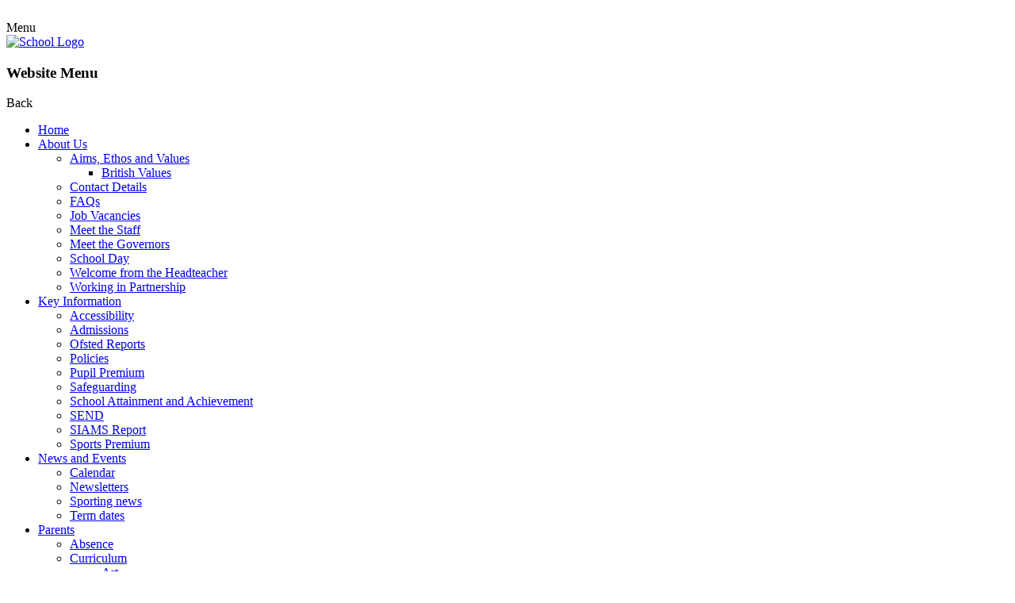

--- FILE ---
content_type: text/html; charset=utf-8
request_url: https://www.elsenham.essex.sch.uk/send/
body_size: 28474
content:

<!doctype html>

            <!--[if IE 6]><html class="lt-ie10 lt-ie9 lt-ie8 lt-ie7 ie6 ie responsive" lang="en"><![endif]-->
            <!--[if IE 7]><html class="lt-ie10 lt-ie9 lt-ie8 ie7 ie responsive" lang="en"><![endif]-->
            <!--[if IE 8]><html class="lt-ie10 lt-ie9 ie8 ie responsive" lang="en"><![endif]-->
            <!--[if IE 9]><html class="lt-ie10 ie9 ie responsive" lang="en"><![endif]-->
            <!--[if gt IE 9]><!--><html class="responsive" lang="en"><!--<![endif]-->
            
  <head>
    <meta charset="utf-8">
    <meta http-equiv="X-UA-Compatible" content="IE=edge">
    <meta name="viewport" content="width=device-width, initial-scale=1, user-scalable=no">
    <meta name="description" content="Elsenham C. of E. Primary School">

    <title>SEND  | Elsenham C. of E. Primary School</title>

    




  <link rel="stylesheet" href="https://primarysite-prod-sorted.s3.amazonaws.com/static/7.0.4/gen/presenter_prologue_css.7b7812f9.css" type="text/css">




<style type="text/css">
  .ps_primarysite-editor_panel-site-coloured-content {
    background-color: #fff!important;
  }
</style>


  <link rel="stylesheet" href="https://primarysite-prod-sorted.s3.amazonaws.com/static/7.0.4/gen/all-site-icon-choices.034951b5.css" type="text/css">



    
    <link rel="shortcut icon" href="https://primarysite-prod.s3.amazonaws.com/theme/ElsenhamCofEPrimarySchoolStortford/favicon.ico">
    <link rel="apple-touch-icon" href="https://primarysite-prod.s3.amazonaws.com/theme/ElsenhamCofEPrimarySchoolStortford/apple-touch-icon-precomposed.png">
    <link rel="apple-touch-icon-precomposed" href="https://primarysite-prod.s3.amazonaws.com/theme/ElsenhamCofEPrimarySchoolStortford/apple-touch-icon-precomposed.png">
    
    <meta name="application-name" content="Elsenham C. of E. Primary School">
    <meta name="msapplication-TileColor" content="#21398e">
    <meta name="msapplication-TileImage" content="https://primarysite-prod.s3.amazonaws.com/theme/ElsenhamCofEPrimarySchoolStortford/metro-icon.png">

    
    <link rel="stylesheet" type="text/css" href="https://primarysite-prod.s3.amazonaws.com/theme/BuildAssets/left-nav.css">
    <link rel="stylesheet" type="text/css" href="https://primarysite-prod.s3.amazonaws.com/theme/ElsenhamCofEPrimarySchoolStortford/style.css">
    
    
    <link href="//fonts.googleapis.com/css?family=Muli:400,700,900|Questrial" rel="stylesheet">
    
    

    

<script>
  // This is the first instance of `window.psProps`, so if these values are removed, make sure
  // `window.psProps = {};` is still there because it's used in other places.
  window.psProps = {
    lazyLoadFallbackScript: 'https://primarysite-prod-sorted.s3.amazonaws.com/static/7.0.4/gen/lazy_load.1bfa9561.js',
    picturefillScript: 'https://primarysite-prod-sorted.s3.amazonaws.com/static/7.0.4/gen/picturefill.a26ebc92.js'
  };
</script>


  <script type="text/javascript" src="https://primarysite-prod-sorted.s3.amazonaws.com/static/7.0.4/gen/presenter_prologue_js.cfb79a3d.js"></script>


<script type="text/javascript">
  function ie() {
    for (var v = 3, el = document.createElement('b'), all = el.all || [];
      el.innerHTML = '<!--[if gt IE ' + (++v) + ']><i><![endif]-->', all[0]; );
    return v > 4 ? v : document.documentMode;
  }

  $(function() {
    switch (ie()) {
      case 10:
        ps.el.html.addClass('ie10');
      case 9:
      case 8:
        ps.el.body.prepend(
          '<div class="unsupported-browser">' +
            '<span class="warning-logo">&#xe00a; </span>' +
            'This website may not display correctly as you are using an old version of ' +
            'Internet Explorer. <a href="/primarysite/unsupported-browser/">More info</a>' +
          '</div>');
        break;
    }
  });
</script>

<script type="text/javascript">
  $(function() {
    ps.el.body
      .data('social_media_url', 'https://social.secure-primarysite.net/site/elsenhamprimarystortford/')
      .data('social_media_api', 'https://social.secure-primarysite.net/api/site-connected/elsenhamprimarystortford/')
      .data('STATIC_URL', 'https://primarysite-prod-sorted.s3.amazonaws.com/static/7.0.4/')
      .data('site_width', 960)
      .data('news_width', 772)
      .data('csrf_token', 'KZrTq3Kvmu3ik3vHHQxJryOb4ka6JTdBQNWOmwiKmC4RmeACsNsnEIxydmwN5srq')
      .data('disable_right_click', 'True')
      .data('normalize_css', 'https://primarysite-prod-sorted.s3.amazonaws.com/static/7.0.4/gen/normalize_css.7bf5a737.css')
      .data('ck_editor_counterbalances', 'https://primarysite-prod-sorted.s3.amazonaws.com/static/7.0.4/gen/ck_editor_counterbalances.2519b40e.css')
      .data('basic_site', false)
      // Seasonal Effects
      .data('include_seasonal_effects', '')
      .data('show_seasonal_effects_on_page', '')
      .data('seasonal_effect', '3')
      .data('can_enable_seasonal_effects', 'False')
      .data('seasonal_effect_active', 'False')
      .data('disablePicturesBlock', false)
      .data('hasNewCookiePopup', true);

    if (document.documentElement.dataset.userId) {
      window.updateCsrf();
    }
  });
</script>


<script>

function recaptchaCallback() {
    grecaptcha.ready(function() {
        var grecaptcha_execute = function(){
    grecaptcha.execute('6LcHwgAiAAAAAJ6ncdKlMyB1uNoe_CBvkfgBiJz1', {action: 'homepage'}).then(function(token) {
        document.querySelectorAll('input.django-recaptcha-hidden-field').forEach(function (value) {
            value.value = token;
        });
        return token;
    })
};
grecaptcha_execute()
setInterval(grecaptcha_execute, 120000);


    });
  };
</script>






  </head>

  <body>
  	

		
    <div class="responsive-bar visible-small">
      <div class="nav-trigger-wrap nav-toggle responsive-only" id="menu-trigger">
        <div class="trigger-lines">
          <span class="burger-line">&nbsp;</span>
          <span class="burger-line">&nbsp;</span>
          <span class="burger-line">&nbsp;</span>
        </div>
      </div>
      <span class="navigation-bar-title">Menu</span>
      <span class="responsive-bar-search icon-font-magnify"></span>
    </div> <!-- end responsive-bar -->

    <div class="container"> 

      <div class="top-bar">
      
        <header class="main-header">
          
          <a href="/" class="home-link" title="Home Page">
            <img src="https://primarysite-prod.s3.amazonaws.com/theme/ElsenhamCofEPrimarySchoolStortford/school-logo.png" alt="School Logo"/>
          </a>
        </header>
      
      <nav class="main-nav mobile-nav small">
        <span class="nav-toggle"></span>
        <h3 class="ps_mobile-header">Website Menu</h3>
        <span class="cp-close">Back</span>

        <ul>
          <li class="ps_topic_link home-btn"><a href="/">Home</a></li>
            <li class="ps_nav-top-level ps_submenu ps_topic_link ps_topic_slug_about-us"><a href="/topic/about-us" >About Us</a><ul><li class=" ps_submenu ps_page_link ps_page_slug_aims-ethos-and-values"><a href="/aims-ethos-and-values/" >Aims, Ethos and Values</a><ul><li class="  ps_page_link ps_page_slug_british-values"><a href="/british-values/" >British Values</a></li></ul></li>
<li class="  ps_page_link ps_page_slug_contact-details"><a href="/contact-details/" >Contact Details</a></li>
<li class="  ps_page_link ps_page_slug_faqs"><a href="/faqs/" >FAQs</a></li>
<li class="  ps_page_link ps_page_slug_job-vacancies"><a href="/job-vacancies/" >Job Vacancies</a></li>
<li class="  ps_page_link ps_page_slug_meet-the-staff"><a href="/meet-the-staff/" >Meet the Staff</a></li>
<li class="  ps_page_link ps_page_slug_meet-the-governors"><a href="/meet-the-governors/" >Meet the Governors</a></li>
<li class="  ps_page_link ps_page_slug_school-day"><a href="/school-day/" >School Day</a></li>
<li class="  ps_page_link ps_page_slug_welcome-from-the-headteacher"><a href="/welcome-from-the-headteacher/" >Welcome from the Headteacher</a></li>
<li class="  ps_page_link ps_page_slug_working-in-partnership"><a href="/working-in-partnership/" >Working in Partnership</a></li></ul></li>
            <li class="ps_nav-top-level ps_submenu ps_topic_link ps_topic_slug_key-information"><a href="/topic/key-information" >Key Information</a><ul><li class="  ps_page_link ps_page_slug_accessibility"><a href="/accessibility/" >Accessibility</a></li>
<li class="  ps_page_link ps_page_slug_admissions"><a href="/admissions/" >Admissions</a></li>
<li class="  ps_page_link ps_page_slug_ofsted-reports"><a href="/ofsted-reports/" >Ofsted Reports</a></li>
<li class="  ps_page_link ps_page_slug_policies"><a href="/policies/" >Policies</a></li>
<li class="  ps_page_link ps_page_slug_pupil-premium"><a href="/pupil-premium/" >Pupil Premium</a></li>
<li class="  ps_page_link ps_page_slug_safeguarding-1"><a href="/safeguarding-1/" >Safeguarding</a></li>
<li class="  ps_page_link ps_page_slug_school-attainment-and-achievement"><a href="/school-attainment-and-achievement/" >School Attainment and Achievement</a></li>
<li class="  ps_page_link ps_page_slug_send-1"><a href="/send-1/" >SEND</a></li>
<li class="  ps_page_link ps_page_slug_siams-report"><a href="/siams-report/" >SIAMS Report</a></li>
<li class="  ps_page_link ps_page_slug_sports-premium"><a href="/sports-premium/" >Sports Premium</a></li></ul></li>
            <li class="ps_nav-top-level ps_submenu ps_topic_link ps_topic_slug_news-and-events"><a href="/topic/news-and-events" >News and Events</a><ul><li class="  ps_page_link ps_page_slug_calendar"><a href="/diary/list/" >Calendar</a></li>
<li class="  ps_page_link ps_page_slug_newsletters"><a href="/stream/newsletters/full/1/-//" >Newsletters</a></li>
<li class="  ps_page_link ps_page_slug_sporting-news"><a href="/sporting-news/" >Sporting news</a></li>
<li class="  ps_page_link ps_page_slug_term-dates-1"><a href="/term-dates-1/" >Term dates</a></li></ul></li>
            <li class="ps_nav-top-level ps_submenu ps_topic_link ps_topic_slug_parents"><a href="/topic/parents" >Parents</a><ul><li class="  ps_page_link ps_page_slug_absence"><a href="/absence/" >Absence</a></li>
<li class=" ps_submenu ps_page_link ps_page_slug_curriculum"><a href="/curriculum/" >Curriculum</a><ul><li class="  ps_page_link ps_page_slug_art"><a href="/art/" >Art</a></li>
<li class="  ps_page_link ps_page_slug_computing"><a href="/computing/" >Computing</a></li>
<li class="  ps_page_link ps_page_slug_dt"><a href="/dt/" >DT</a></li>
<li class="  ps_page_link ps_page_slug_english"><a href="/english/" >English</a></li>
<li class="  ps_page_link ps_page_slug_geography"><a href="/geography/" >Geography</a></li>
<li class="  ps_page_link ps_page_slug_history"><a href="/history/" >History</a></li>
<li class="  ps_page_link ps_page_slug_maths"><a href="/maths/" >Maths</a></li>
<li class="  ps_page_link ps_page_slug_mfl"><a href="/mfl/" >MfL</a></li>
<li class="  ps_page_link ps_page_slug_music-1"><a href="/music-1/" >Music</a></li>
<li class="  ps_page_link ps_page_slug_pe"><a href="/pe/" >P.E.</a></li>
<li class="  ps_page_link ps_page_slug_pshe"><a href="/pshe/" >PSHE</a></li>
<li class="  ps_page_link ps_page_slug_re"><a href="/re/" >R.E.</a></li>
<li class="  ps_page_link ps_page_slug_science"><a href="/science/" >Science</a></li></ul></li>
<li class="  ps_page_link ps_page_slug_foes-pta"><a href="/foes-pta/" >FOES (PTA)</a></li>
<li class="  ps_page_link ps_page_slug_home-learning"><a href="/home-learning/" >Home Learning</a></li>
<li class="  ps_page_link ps_page_slug_keeping-your-child-safe-online"><a href="/keeping-your-child-safe-online/" >Keeping Your Child Safe Online</a></li>
<li class="  ps_page_link ps_page_slug_mental-health-wellbeing"><a href="/mental-health-wellbeing/" >Mental Health &amp; Wellbeing</a></li>
<li class="  ps_page_link ps_page_slug_our-house-system"><a href="/our-house-system/" >Our House System </a></li>
<li class="  ps_page_link ps_page_slug_parentmailpay"><a href="/parentmailpay/" >Parentmail/+Pay</a></li>
<li class=" ps_submenu ps_page_link ps_page_slug_send"><a href="/send/" >SEND </a><ul><li class="  ps_page_link ps_page_slug_signposting-for-parents"><a href="/signposting-for-parents/" >Signposting for Parents</a></li>
<li class="  ps_page_link ps_page_slug_coffee-mornings"><a href="/coffee-mornings/" >Coffee Mornings</a></li>
<li class="  ps_page_link ps_page_slug_inclusion-ambassadors"><a href="/inclusion-ambassadors/" >Inclusion Ambassadors</a></li>
<li class="  ps_page_link ps_page_slug_the-hub"><a href="/the-hub/" >The Hub</a></li></ul></li>
<li class=" ps_submenu ps_page_link ps_page_slug_useful-information-and-links"><a href="/useful-information-and-links/" >Useful Information and Links</a><ul><li class="  ps_page_link ps_page_slug_assemblies"><a href="/assemblies/" >Assemblies</a></li>
<li class="  ps_page_link ps_page_slug_music"><a href="/music/" >Music</a></li>
<li class="  ps_page_link ps_page_slug_school-journey"><a href="/school-journey/" >School Journey</a></li>
<li class="  ps_page_link ps_page_slug_secondary-schools"><a href="/secondary-schools/" >Secondary Schools</a></li>
<li class="  ps_page_link ps_page_slug_forms-and-documents"><a href="/forms-and-documents/" >Forms and Documents</a></li>
<li class="  ps_page_link ps_page_slug_school-clubs"><a href="/school-clubs/" >School Clubs</a></li>
<li class="  ps_page_link ps_page_slug_school-dinners"><a href="/school-dinners/" >School Dinners</a></li>
<li class="  ps_page_link ps_page_slug_school-uniform-1"><a href="/school-uniform-1/" >School Uniform</a></li>
<li class="  ps_page_link ps_page_slug_wrap-around-childcare"><a href="/wrap-around-childcare/" >Wrap around childcare</a></li></ul></li></ul></li>
            <li class="ps_nav-top-level ps_submenu ps_topic_link ps_topic_slug_children"><a href="/topic/children" >Children</a><ul><li class=" ps_submenu ps_page_link ps_page_slug_class-pages"><a href="/class-pages/" >Class Pages</a><ul><li class="  ps_page_link ps_page_slug_acorn-reception"><a href="/acorn-reception/" >Acorn - Reception</a></li>
<li class="  ps_page_link ps_page_slug_cherry-reception"><a href="/cherry-reception/" >Cherry - Reception</a></li>
<li class="  ps_page_link ps_page_slug_beech-year-1"><a href="/beech-year-1/" >Beech – Year 1</a></li>
<li class="  ps_page_link ps_page_slug_chestnut-year-1"><a href="/chestnut-year-1/" >Chestnut - Year 1</a></li>
<li class="  ps_page_link ps_page_slug_cedar-year-2"><a href="/cedar-year-2/" >Cedar - Year 2</a></li>
<li class="  ps_page_link ps_page_slug_silver-birch-year-2"><a href="/silver-birch-year-2/" >Silver Birch - Year 2</a></li>
<li class="  ps_page_link ps_page_slug_rowan-year-3"><a href="/rowan-year-3/" >Rowan - Year 3</a></li>
<li class="  ps_page_link ps_page_slug_sycamore-year-3"><a href="/sycamore-year-3/" >Sycamore   -   Year 3</a></li>
<li class="  ps_page_link ps_page_slug_ash-year-4"><a href="/ash-year-4/" >Ash - Year 4</a></li>
<li class="  ps_page_link ps_page_slug_elm-year-4"><a href="/elm-year-4/" >Elm - Year 4</a></li>
<li class="  ps_page_link ps_page_slug_pine-year-5"><a href="/pine-year-5/" >Pine - Year 5</a></li>
<li class="  ps_page_link ps_page_slug_willow-year-5-1"><a href="/willow-year-5-1/" >Willow - Year 5</a></li>
<li class="  ps_page_link ps_page_slug_maple-year-6"><a href="/maple-year-6/" >Maple - Year 6</a></li>
<li class="  ps_page_link ps_page_slug_oak-year-6"><a href="/oak-year-6/" >Oak - Year 6</a></li></ul></li>
<li class="  ps_page_link ps_page_slug_forest-school"><a href="/forest-school/" >Forest School</a></li>
<li class="  ps_page_link ps_page_slug_gallery"><a href="/gallery/" >Gallery</a></li>
<li class="  ps_page_link ps_page_slug_leaders-in-learning"><a href="/leaders-in-learning/" >Leaders in Learning</a></li>
<li class="  ps_page_link ps_page_slug_school-council-1"><a href="/school-council-1/" >School Council</a></li>
<li class="  ps_page_link ps_page_slug_staying-safe-online"><a href="/staying-safe-online/" >Staying Safe Online</a></li>
<li class="  ps_page_link ps_page_slug_worship-crew"><a href="/worship-crew/" >Worship Crew</a></li></ul></li>

          
          <li class="main-nav-download-app">


</li>

          <li class="login-responsive visible-small">
            
              
  <a href="https://elsenhamprimarystortford.secure-primarysite.net/accounts/login/primarysite/?next=/send/" rel="nofollow">Log in</a>


            
          </li>
        </ul>
      </nav><!-- end navigation -->

      
      
      <section class="cp-interactive-bar">

        <article class="i-bar-wrap s-button">
          <span class="i-bar-trigger s-button-color desktop-only cp-content-trigger" data-button="1">
            <span class="cp-font-icon s-button-icon" aria-hidden="true">&#x004d;</span>
            <span class="cp-icon-name s-button-text">Search</span>
          </span>    
          <div class="i-bar-content cp-content-block" data-content="1">
            
            
            


  <div class="google-search-widget" data-cookie="google-search">
    <textarea data-template="cookie" hidden>
      <script src="https://cse.google.com/cse.js?cx=018064204022535857943:4sn0wpriy6y"></script>
      <gcse:searchbox-only></gcse:searchbox-only>
    </textarea>
  </div>


          </div>   
        </article>
        
  <article class="i-bar-wrap s-button">
    <div class="i-bar-trigger s-button-color desktop-only cp-content-trigger">
      <div class="cp-icon-wrap">
      
        <span class="cp-font-icon" aria-hidden="true">&#x0049;</span>
        
  <a href="https://elsenhamprimarystortford.secure-primarysite.net/accounts/login/primarysite/?next=/send/" rel="nofollow">Log in</a>


       
      </div>
    </div>
  </article><!-- end content-wrap -->        
        
<!-- 
				
        <article class="i-bar-wrap s-button cp-content-trigger" data-button="2">
          <span class="i-bar-trigger s-button-color desktop-only">
            <span class="cp-font-icon s-button-icon" aria-hidden="true">&#x0042;</span>
            <span class="cp-icon-name s-button-text">Link</span>
          </span>   
          <div class="i-bar-content" data-content="2">
            <p class="s-button-text">This is some random text</p>
          </div>   
        </article>

        <article class="i-bar-wrap s-button">
          <span class="i-bar-trigger s-button-color">
            <a class="i-bar-link s-button-bg s-button-text s-button-color" href="#" target="_blank" rel="noopener">EXTERNAL LINK</a>
            <span class="cp-font-icon s-button-icon desktop-only" aria-hidden="true">&#x0046;</span>
            <span class="cp-icon-name s-button-text desktop-only">Link-2</span>
          </span>     
        </article>  
-->
      </section><!-- /interactive bar -->     
      
     </div>
        
      <div class="img-wrap">
        
          
          <section class="full-width-slideshow responsive-slideshow">
            

<script type="text/javascript">
  var slideshows = (slideshows || []).concat({"full-width-slideshow": {"autoplay": 4, "identifier": "full-width-slideshow", "images": [{"image": "https://primarysite-prod-sorted.s3.amazonaws.com/elsenhamprimarystortford/UploadedImage/b7d0e7338d5847699b0b63e34adfbe59.jpg"}, {"image": "https://primarysite-prod-sorted.s3.amazonaws.com/elsenhamprimarystortford/UploadedImage/0c8b46eb8ccc48e98dff3950fe26526f.jpg"}, {"image": "https://primarysite-prod-sorted.s3.amazonaws.com/elsenhamprimarystortford/UploadedImage/bd14016876934c32a37250ce37df534a.jpg"}], "is_fullscreen": true, "show_on_mobile": false, "slideshow_description": ""}});
</script>


  
    <script async type="text/javascript" src="https://primarysite-prod-sorted.s3.amazonaws.com/static/7.0.4/gen/responsive_slideshow.23d621a3.js"></script>
  


          </section>
        
      </div><!-- end img-wrap -->

     	
      

      
    	<div class="inner-container">
        <main class="content-container">
          <h1 class="page-title">SEND </h1>

          <ul class="breadcrumbs small">
            <li><a href="/">Home</a></li>

<li><a href="/topic/parents">Parents</a></li>

<li><a href="/send/">SEND </a></li>


          </ul>

          
  <div class="one-col-layout">
<div class="column-one">
<div class="ps_content_type_richtext">
<p style="text-align: center;"><u><strong><span style="color: #006600;"><span style="font-size: 1.4em;">Useful Information for Parents</span></span></strong></u></p></div>
<div class="ps_content_type_subpage_link_block">
<style>
  

  
</style>

<div class="ps_element-icon-large-side">
  

  <ul>
    
      
        <li class="ps_icon-star">
          <span class="icon-image">
            
          </span>
          <a href="/signposting-for-parents/">Signposting for Parents</a>
        </li>
      
        <li class="ps_icon-star">
          <span class="icon-image">
            
          </span>
          <a href="/coffee-mornings/">Coffee Mornings</a>
        </li>
      
        <li class="ps_icon-star">
          <span class="icon-image">
            
          </span>
          <a href="/inclusion-ambassadors/">Inclusion Ambassadors</a>
        </li>
      
        <li class="ps_icon-star">
          <span class="icon-image">
            
          </span>
          <a href="/the-hub/">The Hub</a>
        </li>
      
    
  </ul>
</div>
</div>
</div>
</div>


        </main>
      </div><!--end inner-container -->
      
      
            
      
      
      

      
      <footer class="main-footer small">
        <div class="footer-links small">
          <ul class="footer-left">
            <li><a href="/special/sitemap/">Sitemap</a></li>
            <li><a href="/special/cookie-information/">Cookie Information</a></li>
            <li><a href="/special/policy/">Website Policy</a></li>          
          </ul>

          <ul class="footer-right">
            <li>All website content copyright &copy; Elsenham C. of E. Primary School</li>
            <li><a href="https://primarysite.net">Website design by<span class="psa-foot" aria-hidden="true">&#x0041;</span>PrimarySite</a></li>
          </ul>
        </div>
      </footer>
      
    </div><!-- end container -->

  
  <div class="scroll-top">&#xe000;<span>Top</span></div>

  
  



<script>
  (function() {
    const htmlElement = document.documentElement;

    htmlElement.dataset.gitRevision = '7.0.4';
    htmlElement.dataset.sentryPublicDsn = '';
    htmlElement.dataset.userId = '';
  })();
</script>


  <script type="text/javascript" src="https://primarysite-prod-sorted.s3.amazonaws.com/static/7.0.4/gen/raven_js.8e8cd4fb.js"></script>






  <div class="cookie-settings">
    <div class="cookie-settings-popup">
      <h1 class="cookie-settings-popup-heading">Cookies</h1>

      <p>Unfortunately not the ones with chocolate chips.</p>
      <p>Our cookies ensure you get the best experience on our website.</p>
      <p>Please make your choice!</p>

      <span class="cookie-settings-popup-buttons">
        <button class="cookie-settings-popup-buttons-reject" aria-label="Reject all cookies" type="button" tabindex="1">
          Reject all
        </button>
        <button class="cookie-settings-popup-buttons-accept" aria-label="Accept all cookies" type="button" tabindex="2">
          Accept all
        </button>
        <button class="cookie-settings-popup-buttons-custom" aria-label="Customise cookie settings" type="button" tabindex="3">
          Customise cookie settings
        </button>
      </span>
    </div>

    <div class="cookie-settings-options-popup">
      <div class="cookie-settings-options-popup-content">
        <h1 class="cookie-settings-options-popup-heading" tabindex="-1">Cookies</h1>
        <p>
          Some cookies are necessary in order to make this website function correctly. These are set
          by default and whilst you can block or delete them by changing your browser settings, some
          functionality such as being able to log in to the website will not work if you do this.
          The necessary cookies set on this website are as follows:
        </p>

        <h2 class="cookie-settings-options-popup-sub-heading">Website CMS</h2>
        <p class="cookie-settings-options-popup-text">
          A 'sessionid' token is required for logging in to the website and a 'crfstoken' token is
          used to prevent cross site request forgery.<br>
          An 'alertDismissed' token is used to prevent certain alerts from re-appearing if they have
          been dismissed.<br>
          An 'awsUploads' object is used to facilitate file uploads.
        </p>

        <h2 class="cookie-settings-options-popup-sub-heading">Matomo</h2>
        <p class="cookie-settings-options-popup-text">
          We use
          <a href="https://matomo.org/faq/general/faq_146/" target="_blank" rel="noopener noreferrer">Matomo cookies</a>
          to improve the website performance by capturing information such as browser and device
          types. The data from this cookie is anonymised.
        </p>

        <h2 class="cookie-settings-options-popup-sub-heading">reCaptcha</h2>
        <p class="cookie-settings-options-popup-text">
          Cookies are used to help distinguish between humans and bots on contact forms on this
          website.
        </p>

        <h2 class="cookie-settings-options-popup-sub-heading">Cookie notice</h2>
        <p class="cookie-settings-options-popup-text">
          A cookie is used to store your cookie preferences for this website.
        </p>

        Cookies that are not necessary to make the website work, but which enable additional
        functionality, can also be set. By default these cookies are disabled, but you can choose to
        enable them below:
      </div>

      <div class="cookie-settings-options-popup-buttons">
        <button class="cookie-settings-options-popup-buttons-reject" aria-label="Reject all cookies" type="button">
          Reject all
        </button>
        <button class="cookie-settings-options-popup-buttons-accept" aria-label="Accept all cookies" type="button">
          Accept all
        </button>
        <button class="cookie-settings-options-popup-buttons-save" aria-label="Save cookie settings" type="button">
          Save
        </button>
      </div>
    </div>
  </div>

  
    <script type="text/javascript" src="https://primarysite-prod-sorted.s3.amazonaws.com/static/7.0.4/gen/cookies_js.aedb4301.js"></script>
  






  <script class="common-scripts-script" src="https://primarysite-prod-sorted.s3.amazonaws.com/static/7.0.4/gen/common_scripts.4317a259.js"></script>




<script>
    if (document.querySelectorAll('input.django-recaptcha-hidden-field').length > 0) {
        var s = document.createElement('script');
        s.setAttribute('src','https://www.google.com/recaptcha/api.js?render=6LcHwgAiAAAAAJ6ncdKlMyB1uNoe_CBvkfgBiJz1');
        s.onload=recaptchaCallback;
        document.body.appendChild(s);
    }
</script>


  <script type="text/javascript" src="https://primarysite-prod.s3.amazonaws.com/theme/ElsenhamCofEPrimarySchoolStortford/custom.js"></script>
  <script type="text/javascript" src="https://primarysite-prod.s3.amazonaws.com/theme/ElsenhamCofEPrimarySchoolStortford/app.js"></script>
  <script type="text/javascript" src="https://primarysite-prod.s3.amazonaws.com/theme/BuildAssets/nav.js"></script>
  

  <script type="text/javascript">
  var _paq = _paq || [];

  (function() {
    var u = 'https://piwik.secure-primarysite.net/';

    _paq.push(['setTrackerUrl', u + 'piwik.php']);

    var psHostnameRegex = new RegExp('^([A-Za-z0-9-]{1,63}\\.)+secure-primarysite.net', 'i');

    if (psHostnameRegex.test(window.location.hostname)) {
      // If you're on the subdomain use the common subdomain tracker.
      _paq.push(['setSiteId', 1]);
      _paq.push(['setCookieDomain', '*.secure-primarysite.net']);
      _paq.push(['setDomains', '*.secure-primarysite.net']);
    } else {
      // If you're not on the subdomain use the site specific tracker.
      _paq.push(['setSiteId', 3005]);
    }

    _paq.push(['trackPageView']);
    _paq.push(['enableLinkTracking']);

    var d = document,
        g = d.createElement('script'),
        s = d.getElementsByTagName('script')[0];

    g.type = 'text/javascript';
    g.defer = true;
    g.async = true;
    g.src = u + 'piwik.js';
    s.parentNode.insertBefore(g, s);
  })();
</script>

  </body>
  </html>
